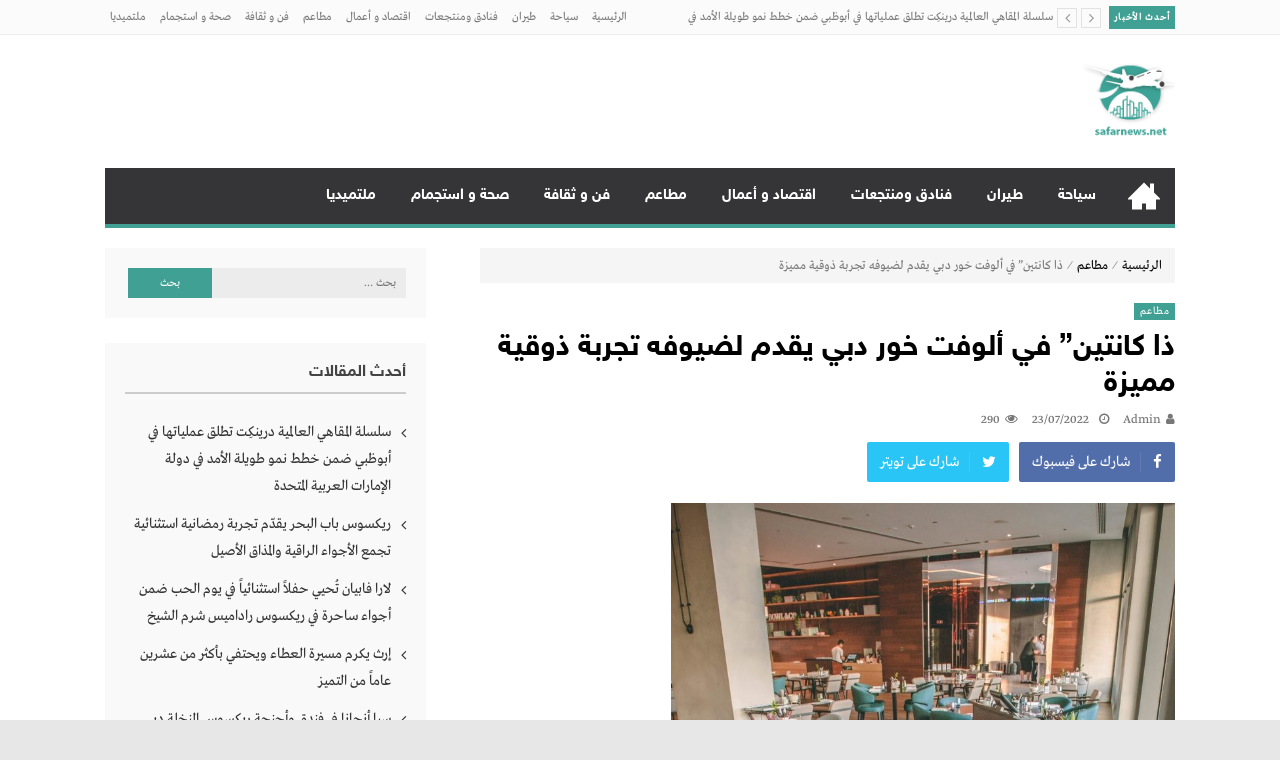

--- FILE ---
content_type: text/html; charset=UTF-8
request_url: https://safarnews.net/the-canteen-2/
body_size: 16945
content:
<!DOCTYPE html>
<html dir="rtl" lang="ar">
<head>
<meta name="MobileOptimized" content="width" />
<meta name="HandheldFriendly" content="true" />
<meta name="generator" content="Drupal 11 (https://www.drupal.org)" />

<meta charset="UTF-8">
<meta name="viewport" content="width=device-width, initial-scale=1">
<link rel="profile" href="http://gmpg.org/xfn/11">


<meta name='robots' content='index, follow, max-image-preview:large, max-snippet:-1, max-video-preview:-1' />

	<!-- This site is optimized with the Yoast SEO plugin v26.7 - https://yoast.com/wordpress/plugins/seo/ -->
	<title>ذا كانتين&quot; في ألوفت خور دبي يقدم لضيوفه تجربة ذوقية مميزة | سفر نيوز</title>
	<link rel="canonical" href="https://safarnews.net/the-canteen-2/" />
	<meta property="og:locale" content="ar_AR" />
	<meta property="og:type" content="article" />
	<meta property="og:title" content="ذا كانتين&quot; في ألوفت خور دبي يقدم لضيوفه تجربة ذوقية مميزة | سفر نيوز" />
	<meta property="og:description" content="&nbsp; أبوظبي: سفر نيوز &nbsp;  أطلق مطعم &#8220;ذا كانتين&#8221; التابع لفندق ألوفت خور دبي، تجربة ذوقية متميزة تتيح للضيوف الاستمتاع بطيف واسع من المأكولات الشهية ضمن أجواء هادئة وراقية، حيث يتمتع المطعم بإطلالة بانورامية خلابة على خور دبي وأفق مدينة دبي الساحر بمبانيه الشاهقة وأنواره المتلألئة. وتتضمن هذه التجربة الذوقية المميزة طيف واسع من المأكولات..." />
	<meta property="og:url" content="https://safarnews.net/the-canteen-2/" />
	<meta property="og:site_name" content="سفر نيوز" />
	<meta property="article:published_time" content="2022-07-23T07:25:46+00:00" />
	<meta property="og:image" content="https://safarnews.net/storage/2022/07/IMG-20220723-WA0007.jpg" />
	<meta property="og:image:width" content="1250" />
	<meta property="og:image:height" content="1563" />
	<meta property="og:image:type" content="image/jpeg" />
	<meta name="author" content="admin" />
	<meta name="twitter:card" content="summary_large_image" />
	<meta name="twitter:label1" content="كُتب بواسطة" />
	<meta name="twitter:data1" content="admin" />
	<meta name="twitter:label2" content="وقت القراءة المُقدّر" />
	<meta name="twitter:data2" content="دقيقتان" />
	<script type="application/ld+json" class="yoast-schema-graph">{"@context":"https://schema.org","@graph":[{"@type":"Article","@id":"https://safarnews.net/the-canteen-2/#article","isPartOf":{"@id":"https://safarnews.net/the-canteen-2/"},"author":{"name":"admin","@id":"https://safarnews.net/#/schema/person/4dfc52eb165585806678e9f51820f529"},"headline":"ذا كانتين&#8221; في ألوفت خور دبي يقدم لضيوفه تجربة ذوقية مميزة","datePublished":"2022-07-23T07:25:46+00:00","mainEntityOfPage":{"@id":"https://safarnews.net/the-canteen-2/"},"wordCount":5,"publisher":{"@id":"https://safarnews.net/#/schema/person/4dfc52eb165585806678e9f51820f529"},"image":{"@id":"https://safarnews.net/the-canteen-2/#primaryimage"},"thumbnailUrl":"https://safarnews.net/storage/2022/07/IMG-20220723-WA0007.jpg","articleSection":["مطاعم"],"inLanguage":"ar"},{"@type":"WebPage","@id":"https://safarnews.net/the-canteen-2/","url":"https://safarnews.net/the-canteen-2/","name":"ذا كانتين\" في ألوفت خور دبي يقدم لضيوفه تجربة ذوقية مميزة | سفر نيوز","isPartOf":{"@id":"https://safarnews.net/#website"},"primaryImageOfPage":{"@id":"https://safarnews.net/the-canteen-2/#primaryimage"},"image":{"@id":"https://safarnews.net/the-canteen-2/#primaryimage"},"thumbnailUrl":"https://safarnews.net/storage/2022/07/IMG-20220723-WA0007.jpg","datePublished":"2022-07-23T07:25:46+00:00","breadcrumb":{"@id":"https://safarnews.net/the-canteen-2/#breadcrumb"},"inLanguage":"ar","potentialAction":[{"@type":"ReadAction","target":["https://safarnews.net/the-canteen-2/"]}]},{"@type":"ImageObject","inLanguage":"ar","@id":"https://safarnews.net/the-canteen-2/#primaryimage","url":"https://safarnews.net/storage/2022/07/IMG-20220723-WA0007.jpg","contentUrl":"https://safarnews.net/storage/2022/07/IMG-20220723-WA0007.jpg","width":1250,"height":1563},{"@type":"BreadcrumbList","@id":"https://safarnews.net/the-canteen-2/#breadcrumb","itemListElement":[{"@type":"ListItem","position":1,"name":"Home","item":"https://safarnews.net/"},{"@type":"ListItem","position":2,"name":"ذا كانتين&#8221; في ألوفت خور دبي يقدم لضيوفه تجربة ذوقية مميزة"}]},{"@type":"WebSite","@id":"https://safarnews.net/#website","url":"https://safarnews.net/","name":"سفر نيوز","description":"منصة متكاملة لأخبار السفر والسياحة","publisher":{"@id":"https://safarnews.net/#/schema/person/4dfc52eb165585806678e9f51820f529"},"alternateName":"سفر نيوز","potentialAction":[{"@type":"SearchAction","target":{"@type":"EntryPoint","urlTemplate":"https://safarnews.net/?s={search_term_string}"},"query-input":{"@type":"PropertyValueSpecification","valueRequired":true,"valueName":"search_term_string"}}],"inLanguage":"ar"},{"@type":["Person","Organization"],"@id":"https://safarnews.net/#/schema/person/4dfc52eb165585806678e9f51820f529","name":"admin","image":{"@type":"ImageObject","inLanguage":"ar","@id":"https://safarnews.net/#/schema/person/image/","url":"https://safarnews.net/storage/2020/04/6.png","contentUrl":"https://safarnews.net/storage/2020/04/6.png","width":100,"height":90,"caption":"admin"},"logo":{"@id":"https://safarnews.net/#/schema/person/image/"},"sameAs":["https://safarnews.net"]}]}</script>
	<!-- / Yoast SEO plugin. -->


<link rel="alternate" type="application/rss+xml" title="سفر نيوز &laquo; الخلاصة" href="https://safarnews.net/feed/" />
<link rel="alternate" type="application/rss+xml" title="سفر نيوز &laquo; خلاصة التعليقات" href="https://safarnews.net/comments/feed/" />
<link rel="alternate" title="oEmbed (JSON)" type="application/json+oembed" href="https://safarnews.net/wp-json/oembed/1.0/embed?url=https%3A%2F%2Fsafarnews.net%2Fthe-canteen-2%2F" />
<link rel="alternate" title="oEmbed (XML)" type="text/xml+oembed" href="https://safarnews.net/wp-json/oembed/1.0/embed?url=https%3A%2F%2Fsafarnews.net%2Fthe-canteen-2%2F&#038;format=xml" />
<style id='wp-img-auto-sizes-contain-inline-css' type='text/css'>
img:is([sizes=auto i],[sizes^="auto," i]){contain-intrinsic-size:3000px 1500px}

</style>
<style id='wp-emoji-styles-inline-css' type='text/css'>

	img.wp-smiley, img.emoji {
		display: inline !important;
		border: none !important;
		box-shadow: none !important;
		height: 1em !important;
		width: 1em !important;
		margin: 0 0.07em !important;
		vertical-align: -0.1em !important;
		background: none !important;
		padding: 0 !important;
	}

</style>
<style id='wp-block-library-inline-css' type='text/css'>
:root{--wp-block-synced-color:#7a00df;--wp-block-synced-color--rgb:122,0,223;--wp-bound-block-color:var(--wp-block-synced-color);--wp-editor-canvas-background:#ddd;--wp-admin-theme-color:#007cba;--wp-admin-theme-color--rgb:0,124,186;--wp-admin-theme-color-darker-10:#006ba1;--wp-admin-theme-color-darker-10--rgb:0,107,160.5;--wp-admin-theme-color-darker-20:#005a87;--wp-admin-theme-color-darker-20--rgb:0,90,135;--wp-admin-border-width-focus:2px}@media (min-resolution:192dpi){:root{--wp-admin-border-width-focus:1.5px}}.wp-element-button{cursor:pointer}:root .has-very-light-gray-background-color{background-color:#eee}:root .has-very-dark-gray-background-color{background-color:#313131}:root .has-very-light-gray-color{color:#eee}:root .has-very-dark-gray-color{color:#313131}:root .has-vivid-green-cyan-to-vivid-cyan-blue-gradient-background{background:linear-gradient(135deg,#00d084,#0693e3)}:root .has-purple-crush-gradient-background{background:linear-gradient(135deg,#34e2e4,#4721fb 50%,#ab1dfe)}:root .has-hazy-dawn-gradient-background{background:linear-gradient(135deg,#faaca8,#dad0ec)}:root .has-subdued-olive-gradient-background{background:linear-gradient(135deg,#fafae1,#67a671)}:root .has-atomic-cream-gradient-background{background:linear-gradient(135deg,#fdd79a,#004a59)}:root .has-nightshade-gradient-background{background:linear-gradient(135deg,#330968,#31cdcf)}:root .has-midnight-gradient-background{background:linear-gradient(135deg,#020381,#2874fc)}:root{--wp--preset--font-size--normal:16px;--wp--preset--font-size--huge:42px}.has-regular-font-size{font-size:1em}.has-larger-font-size{font-size:2.625em}.has-normal-font-size{font-size:var(--wp--preset--font-size--normal)}.has-huge-font-size{font-size:var(--wp--preset--font-size--huge)}.has-text-align-center{text-align:center}.has-text-align-left{text-align:left}.has-text-align-right{text-align:right}.has-fit-text{white-space:nowrap!important}#end-resizable-editor-section{display:none}.aligncenter{clear:both}.items-justified-left{justify-content:flex-start}.items-justified-center{justify-content:center}.items-justified-right{justify-content:flex-end}.items-justified-space-between{justify-content:space-between}.screen-reader-text{border:0;clip-path:inset(50%);height:1px;margin:-1px;overflow:hidden;padding:0;position:absolute;width:1px;word-wrap:normal!important}.screen-reader-text:focus{background-color:#ddd;clip-path:none;color:#444;display:block;font-size:1em;height:auto;left:5px;line-height:normal;padding:15px 23px 14px;text-decoration:none;top:5px;width:auto;z-index:100000}html :where(.has-border-color){border-style:solid}html :where([style*=border-top-color]){border-top-style:solid}html :where([style*=border-right-color]){border-right-style:solid}html :where([style*=border-bottom-color]){border-bottom-style:solid}html :where([style*=border-left-color]){border-left-style:solid}html :where([style*=border-width]){border-style:solid}html :where([style*=border-top-width]){border-top-style:solid}html :where([style*=border-right-width]){border-right-style:solid}html :where([style*=border-bottom-width]){border-bottom-style:solid}html :where([style*=border-left-width]){border-left-style:solid}html :where(img[class*=wp-image-]){height:auto;max-width:100%}:where(figure){margin:0 0 1em}html :where(.is-position-sticky){--wp-admin--admin-bar--position-offset:var(--wp-admin--admin-bar--height,0px)}@media screen and (max-width:600px){html :where(.is-position-sticky){--wp-admin--admin-bar--position-offset:0px}}


</style><style id='global-styles-inline-css' type='text/css'>
:root{--wp--preset--aspect-ratio--square: 1;--wp--preset--aspect-ratio--4-3: 4/3;--wp--preset--aspect-ratio--3-4: 3/4;--wp--preset--aspect-ratio--3-2: 3/2;--wp--preset--aspect-ratio--2-3: 2/3;--wp--preset--aspect-ratio--16-9: 16/9;--wp--preset--aspect-ratio--9-16: 9/16;--wp--preset--color--black: #000000;--wp--preset--color--cyan-bluish-gray: #abb8c3;--wp--preset--color--white: #ffffff;--wp--preset--color--pale-pink: #f78da7;--wp--preset--color--vivid-red: #cf2e2e;--wp--preset--color--luminous-vivid-orange: #ff6900;--wp--preset--color--luminous-vivid-amber: #fcb900;--wp--preset--color--light-green-cyan: #7bdcb5;--wp--preset--color--vivid-green-cyan: #00d084;--wp--preset--color--pale-cyan-blue: #8ed1fc;--wp--preset--color--vivid-cyan-blue: #0693e3;--wp--preset--color--vivid-purple: #9b51e0;--wp--preset--gradient--vivid-cyan-blue-to-vivid-purple: linear-gradient(135deg,rgb(6,147,227) 0%,rgb(155,81,224) 100%);--wp--preset--gradient--light-green-cyan-to-vivid-green-cyan: linear-gradient(135deg,rgb(122,220,180) 0%,rgb(0,208,130) 100%);--wp--preset--gradient--luminous-vivid-amber-to-luminous-vivid-orange: linear-gradient(135deg,rgb(252,185,0) 0%,rgb(255,105,0) 100%);--wp--preset--gradient--luminous-vivid-orange-to-vivid-red: linear-gradient(135deg,rgb(255,105,0) 0%,rgb(207,46,46) 100%);--wp--preset--gradient--very-light-gray-to-cyan-bluish-gray: linear-gradient(135deg,rgb(238,238,238) 0%,rgb(169,184,195) 100%);--wp--preset--gradient--cool-to-warm-spectrum: linear-gradient(135deg,rgb(74,234,220) 0%,rgb(151,120,209) 20%,rgb(207,42,186) 40%,rgb(238,44,130) 60%,rgb(251,105,98) 80%,rgb(254,248,76) 100%);--wp--preset--gradient--blush-light-purple: linear-gradient(135deg,rgb(255,206,236) 0%,rgb(152,150,240) 100%);--wp--preset--gradient--blush-bordeaux: linear-gradient(135deg,rgb(254,205,165) 0%,rgb(254,45,45) 50%,rgb(107,0,62) 100%);--wp--preset--gradient--luminous-dusk: linear-gradient(135deg,rgb(255,203,112) 0%,rgb(199,81,192) 50%,rgb(65,88,208) 100%);--wp--preset--gradient--pale-ocean: linear-gradient(135deg,rgb(255,245,203) 0%,rgb(182,227,212) 50%,rgb(51,167,181) 100%);--wp--preset--gradient--electric-grass: linear-gradient(135deg,rgb(202,248,128) 0%,rgb(113,206,126) 100%);--wp--preset--gradient--midnight: linear-gradient(135deg,rgb(2,3,129) 0%,rgb(40,116,252) 100%);--wp--preset--font-size--small: 13px;--wp--preset--font-size--medium: 20px;--wp--preset--font-size--large: 36px;--wp--preset--font-size--x-large: 42px;--wp--preset--spacing--20: 0.44rem;--wp--preset--spacing--30: 0.67rem;--wp--preset--spacing--40: 1rem;--wp--preset--spacing--50: 1.5rem;--wp--preset--spacing--60: 2.25rem;--wp--preset--spacing--70: 3.38rem;--wp--preset--spacing--80: 5.06rem;--wp--preset--shadow--natural: 6px 6px 9px rgba(0, 0, 0, 0.2);--wp--preset--shadow--deep: 12px 12px 50px rgba(0, 0, 0, 0.4);--wp--preset--shadow--sharp: 6px 6px 0px rgba(0, 0, 0, 0.2);--wp--preset--shadow--outlined: 6px 6px 0px -3px rgb(255, 255, 255), 6px 6px rgb(0, 0, 0);--wp--preset--shadow--crisp: 6px 6px 0px rgb(0, 0, 0);}:where(.is-layout-flex){gap: 0.5em;}:where(.is-layout-grid){gap: 0.5em;}body .is-layout-flex{display: flex;}.is-layout-flex{flex-wrap: wrap;align-items: center;}.is-layout-flex > :is(*, div){margin: 0;}body .is-layout-grid{display: grid;}.is-layout-grid > :is(*, div){margin: 0;}:where(.wp-block-columns.is-layout-flex){gap: 2em;}:where(.wp-block-columns.is-layout-grid){gap: 2em;}:where(.wp-block-post-template.is-layout-flex){gap: 1.25em;}:where(.wp-block-post-template.is-layout-grid){gap: 1.25em;}.has-black-color{color: var(--wp--preset--color--black) !important;}.has-cyan-bluish-gray-color{color: var(--wp--preset--color--cyan-bluish-gray) !important;}.has-white-color{color: var(--wp--preset--color--white) !important;}.has-pale-pink-color{color: var(--wp--preset--color--pale-pink) !important;}.has-vivid-red-color{color: var(--wp--preset--color--vivid-red) !important;}.has-luminous-vivid-orange-color{color: var(--wp--preset--color--luminous-vivid-orange) !important;}.has-luminous-vivid-amber-color{color: var(--wp--preset--color--luminous-vivid-amber) !important;}.has-light-green-cyan-color{color: var(--wp--preset--color--light-green-cyan) !important;}.has-vivid-green-cyan-color{color: var(--wp--preset--color--vivid-green-cyan) !important;}.has-pale-cyan-blue-color{color: var(--wp--preset--color--pale-cyan-blue) !important;}.has-vivid-cyan-blue-color{color: var(--wp--preset--color--vivid-cyan-blue) !important;}.has-vivid-purple-color{color: var(--wp--preset--color--vivid-purple) !important;}.has-black-background-color{background-color: var(--wp--preset--color--black) !important;}.has-cyan-bluish-gray-background-color{background-color: var(--wp--preset--color--cyan-bluish-gray) !important;}.has-white-background-color{background-color: var(--wp--preset--color--white) !important;}.has-pale-pink-background-color{background-color: var(--wp--preset--color--pale-pink) !important;}.has-vivid-red-background-color{background-color: var(--wp--preset--color--vivid-red) !important;}.has-luminous-vivid-orange-background-color{background-color: var(--wp--preset--color--luminous-vivid-orange) !important;}.has-luminous-vivid-amber-background-color{background-color: var(--wp--preset--color--luminous-vivid-amber) !important;}.has-light-green-cyan-background-color{background-color: var(--wp--preset--color--light-green-cyan) !important;}.has-vivid-green-cyan-background-color{background-color: var(--wp--preset--color--vivid-green-cyan) !important;}.has-pale-cyan-blue-background-color{background-color: var(--wp--preset--color--pale-cyan-blue) !important;}.has-vivid-cyan-blue-background-color{background-color: var(--wp--preset--color--vivid-cyan-blue) !important;}.has-vivid-purple-background-color{background-color: var(--wp--preset--color--vivid-purple) !important;}.has-black-border-color{border-color: var(--wp--preset--color--black) !important;}.has-cyan-bluish-gray-border-color{border-color: var(--wp--preset--color--cyan-bluish-gray) !important;}.has-white-border-color{border-color: var(--wp--preset--color--white) !important;}.has-pale-pink-border-color{border-color: var(--wp--preset--color--pale-pink) !important;}.has-vivid-red-border-color{border-color: var(--wp--preset--color--vivid-red) !important;}.has-luminous-vivid-orange-border-color{border-color: var(--wp--preset--color--luminous-vivid-orange) !important;}.has-luminous-vivid-amber-border-color{border-color: var(--wp--preset--color--luminous-vivid-amber) !important;}.has-light-green-cyan-border-color{border-color: var(--wp--preset--color--light-green-cyan) !important;}.has-vivid-green-cyan-border-color{border-color: var(--wp--preset--color--vivid-green-cyan) !important;}.has-pale-cyan-blue-border-color{border-color: var(--wp--preset--color--pale-cyan-blue) !important;}.has-vivid-cyan-blue-border-color{border-color: var(--wp--preset--color--vivid-cyan-blue) !important;}.has-vivid-purple-border-color{border-color: var(--wp--preset--color--vivid-purple) !important;}.has-vivid-cyan-blue-to-vivid-purple-gradient-background{background: var(--wp--preset--gradient--vivid-cyan-blue-to-vivid-purple) !important;}.has-light-green-cyan-to-vivid-green-cyan-gradient-background{background: var(--wp--preset--gradient--light-green-cyan-to-vivid-green-cyan) !important;}.has-luminous-vivid-amber-to-luminous-vivid-orange-gradient-background{background: var(--wp--preset--gradient--luminous-vivid-amber-to-luminous-vivid-orange) !important;}.has-luminous-vivid-orange-to-vivid-red-gradient-background{background: var(--wp--preset--gradient--luminous-vivid-orange-to-vivid-red) !important;}.has-very-light-gray-to-cyan-bluish-gray-gradient-background{background: var(--wp--preset--gradient--very-light-gray-to-cyan-bluish-gray) !important;}.has-cool-to-warm-spectrum-gradient-background{background: var(--wp--preset--gradient--cool-to-warm-spectrum) !important;}.has-blush-light-purple-gradient-background{background: var(--wp--preset--gradient--blush-light-purple) !important;}.has-blush-bordeaux-gradient-background{background: var(--wp--preset--gradient--blush-bordeaux) !important;}.has-luminous-dusk-gradient-background{background: var(--wp--preset--gradient--luminous-dusk) !important;}.has-pale-ocean-gradient-background{background: var(--wp--preset--gradient--pale-ocean) !important;}.has-electric-grass-gradient-background{background: var(--wp--preset--gradient--electric-grass) !important;}.has-midnight-gradient-background{background: var(--wp--preset--gradient--midnight) !important;}.has-small-font-size{font-size: var(--wp--preset--font-size--small) !important;}.has-medium-font-size{font-size: var(--wp--preset--font-size--medium) !important;}.has-large-font-size{font-size: var(--wp--preset--font-size--large) !important;}.has-x-large-font-size{font-size: var(--wp--preset--font-size--x-large) !important;}

</style>

<style id='classic-theme-styles-inline-css' type='text/css'>
/*! This file is auto-generated */
.wp-block-button__link{color:#fff;background-color:#32373c;border-radius:9999px;box-shadow:none;text-decoration:none;padding:calc(.667em + 2px) calc(1.333em + 2px);font-size:1.125em}.wp-block-file__button{background:#32373c;color:#fff;text-decoration:none}

</style>
<link rel='stylesheet' id='toc-screen-css' href='https://safarnews.net/core/modules/0170514cf1/screen.min.css?rnd=77742' type='text/css' media='all' />
<link rel='stylesheet' id='lightslider-style-css' href='https://safarnews.net/core/views/e674e70279/assets/library/lightslider/lightslider.css?rnd=77742' type='text/css' media='all' />
<link rel='stylesheet' id='font-awesome-style-css' href='https://safarnews.net/core/views/e674e70279/assets/library/font-awesome/css/font-awesome.min.css?rnd=77742' type='text/css' media='all' />
<link rel='stylesheet' id='animate-css-css' href='https://safarnews.net/core/views/e674e70279/assets/css/animate.min.css?rnd=77742' type='text/css' media='all' />
<link rel='stylesheet' id='prettyPhoto-style-css' href='https://safarnews.net/core/views/e674e70279/assets/css/prettyPhoto.css?rnd=77742' type='text/css' media='all' />
<link rel='stylesheet' id='moheet-style-css' href='https://safarnews.net/core/views/e674e70279/design.css?rnd=77742' type='text/css' media='all' />
<style id='moheet-style-inline-css' type='text/css'>
span.cat-links a.cat-163 {
                    color: #fff;
                    background: #41a094;
                }
                
span.cat-links a.cat-1 {
                    color: #fff;
                    background: #15d112;
                }
                
span.cat-links a.cat-10 {
                    color: #fff;
                    background: #41a094;
                }
                
span.cat-links a.cat-48 {
                    color: #fff;
                    background: #41a094;
                }
                
span.cat-links a.cat-12 {
                    color: #fff;
                    background: #41a094;
                }
                
span.cat-links a.cat-21 {
                    color: #fff;
                    background: #41a094;
                }
                
span.cat-links a.cat-23 {
                    color: #fff;
                    background: #41a094;
                }
                
span.cat-links a.cat-142 {
                    color: #fff;
                    background: #41a094;
                }
                
span.cat-links a.cat-14 {
                    color: #fff;
                    background: #41a094;
                }
                
span.cat-links a.cat-16 {
                    color: #fff;
                    background: #41a094;
                }
                
span.cat-links a.cat-24 {
                    color: #fff;
                    background: #41a094;
                }
                
span.cat-links a.cat-11 {
                    color: #fff;
                    background: #41a094;
                }
                
span.cat-links a.cat-25 {
                    color: #fff;
                    background: #41a094;
                }
                
span.cat-links a.cat-15 {
                    color: #fff;
                    background: #41a094;
                }
                
span.cat-links a.cat-13 {
                    color: #fff;
                    background: #41a094;
                }
                
span.cat-links a.cat-19 {
                    color: #fff;
                    background: #41a094;
                }
                
span.cat-links a.cat-22 {
                    color: #fff;
                    background: #41a094;
                }
                
span.cat-links a.cat-27 {
                    color: #fff;
                    background: #41a094;
                }
                
span.cat-links a.cat-141 {
                    color: #fff;
                    background: #41a094;
                }
                
span.cat-links a.cat-17 {
                    color: #fff;
                    background: #41a094;
                }
                
.widget_social-widget a, .nav-toggle, span.cat-links a, .main-navigation .current_page_item > a, .main-navigation .current-menu-item > a, .main-navigation .current_page_ancestor > a, .main-navigation .current-menu-ancestor > a, .nav-wrapper > li > a:hover, .header-layout1.moheet-top-header .moheet-ticker-caption, .site-header .main-navigation .moheet-search-form-primary .search-form .search-submit, .site-header .main-navigation .moheet-search-form-primary.search-in .search-form .search-submit:hover, .homepage-fullwidth-wrapper  h4.block-title:after, .homepage-fullwidth-wrapper  h4.widget-title:after, .homepage-bottom-fullwidth-wrapper h4.block-title:after, .homepage-bottom-fullwidth-wrapper h4.widget-title:after, .moheet-main-content   h4.widget-title:after, .moheet-main-content h4.block-title:after, .moheet-bottom-main-content  h4.widget-title:after, .moheet-bottom-main-content h4.block-title:after,
                        .widget.moheet_category_posts_slider .lSSlideOuter ul.lSPager.lSpg > li.active a, .widget.moheet_category_posts_slider .lSSlideOuter ul.lSPager.lSpg > li a:hover,
                        .widget_tag_cloud .tagcloud a:hover, .tags-links a:hover,
                        #scroll-up:hover,
                        .single #moheet-breadcrumbs:before, .archive #moheet-breadcrumbs:before,
                        #primary .comments-area .form-submit input[type=submit], .archive.moheet-archive-layout3 article .layout3-content-wrapper .left-wrap .date-day, .archive.moheet-archive-layout3 .moheet-archive-more,
                        .pagination .nav-links span.current, .pagination .nav-links span:hover, .pagination .nav-links a:hover,
                        .single .layout3-content-wrapper .layout3-postmeta .date-day,
                        #secondary .widget_search input.search-submit {
                            background: #41a094;
                        }
.moheet_fullwidth_slider .fw_slider_layout_2 .lSSlideOuter .lSPager.lSpg > li a:hover, a, a:hover, .site-footer a:hover, .site-header .main-navigation li a:hover,  #primary .author-desc-wrapper .author-social span.social-icon-wrap a:hover, .post-review-wrapper .section-title , .post-review-wrapper .total-reivew-wrapper .stars-count, .post-review-wrapper .stars-review-wrapper .review-featured-wrap .stars-count {
                            color: #41a094;
                        }
.site-header .main-navigation ul li ul li a:hover, .entry-meta a:hover, #primary .entry-footer a:hover,
                        h3 a:hover, h3.featured-large-font a:hover,
                        .widget.moheet_block_posts_ajax .child-cat-tabs ul.moheet-tab-links li a:hover, 
                        .block-header .view-all a:hover,
                        h3.large-font a:hover, .widget.moheet_block_posts_carousel .single-post .post-caption h3 a:hover, .widget.moheet_category_posts_slider .single-post .post-caption h3 a:hover, .widget.moheet_category_posts_slider .single-post .post-caption h3 a:hover,
                        .moheet_fullwidth_block_posts .fw_block_layout_1 .single-posts-wrapper .single-post .post-content-wrapper h3 a:hover, .single-post .tags-links:before,
                        .single #moheet-breadcrumbs span a:hover, .archive #moheet-breadcrumbs span a:hover,
                        .post-navigation .nav-links a:hover p, #primary .moheet-author-metabox .author-desc-wrapper a.author-title:hover, #primary .moheet-author-metabox .author-desc-wrapper a:hover,
                        h2.entry-title a:hover, .archive.moheet-archive-layout3 .moheet-archive-more:hover,
                        .post-meta a:hover, .entry-meta a:hover, #primary .entry-footer a:hover,
                        .post-meta .post-author .author:hover:before, .post-meta .post-author .author:hover a, .site-content .homepage-slider-section .widget_moheet_featured_slider .featured-article .post-caption .post-meta a:hover,
                        .widget .single-post .post-meta a:hover,
                        .widget .single-post .post-meta span.comments-count a:hover, .widget .single-post .post-meta span.comments-count a:hover:before, .moheet-related-wrapper .post-meta span a:hover,
                        .page-template-home-template .post-meta .star-review-wrapper .star-value,
                        .comments-area .comment-meta a:hover, .comments-area .reply a:hover, .comments-area ol li .cmt-main-content cite.fn a:hover, 
                        .site-header .main-navigation ul.moheet_mega_menu li.has-mega-menu ul.mega-cat-menu.has-menu-tab li .ap-mega-menu-cat-wrap div a.mega-active-cat,
                        .post-meta .star-review-wrapper .star-value,
                        .site-footer a:hover,
                        .moheet_fullwidth_slider .fw_slider_layout_1 .slide-info-wrapper h2.slide-title a:hover,
                        .widget_recent_entries li a:hover, 
                        .widget_archive li a:hover, 
                        .widget_categories li a:hover, 
                        .widget_meta li a:hover, 
                        .widget_recent_comments li a:hover, 
                        .moheet-footer-widget .menu li a:hover,
                        .archive .tags-links a:hover, 
                        .single-post .tags-links a:hover, 
                        .search .tags-links a:hover, 
                        .blog .tags-links a:hover,
                        .widget.moheet_category_posts_slider .single-post .post-meta .post-author .author:hover:before,
                        .moheet_fullwidth_slider .fw_slider_layout_1 .lSSlideOuter ul li .post-meta a:hover,
                        .moheet_fullwidth_slider .fw_slider_layout_1 .lSSlideOuter ul li .post-meta a:hover, .moheet_fullwidth_slider .fw_slider_layout_1 .lSSlideOuter ul li .post-meta .post-author .author:hover:before, .moheet_fullwidth_slider .fw_slider_layout_1 .lSSlideOuter ul li .post-meta .post-view:hover a, .moheet_fullwidth_block_posts .fw_block_layout_2 .single-posts-wrapper .single-post .post-meta .posted-on a:hover, .moheet_fullwidth_block_posts .fw_block_layout_2 .single-posts-wrapper .single-post .post-meta span.author:hover:before, .moheet_fullwidth_block_posts .fw_block_layout_2 .single-posts-wrapper .single-post .post-content-wrapper h3 a:hover, .site-footer .widget.moheet_category_posts_slider .post-meta .posted-on:hover a, .site-footer .widget.moheet_category_posts_slider .post-meta .posted-on:hover:before, .site-footer .widget.moheet_category_posts_slider .post-meta span.comments-count a:hover, .site-footer .widget.moheet_category_posts_slider .post-meta .post-author .author:hover:before, .site-footer .widget.moheet_category_posts_slider .single-post .post-meta .post-author a:hover, .moheet_fullwidth_block_posts .fw_block_layout_1 .single-posts-wrapper .single-post .post-meta .posted-on:hover a, .moheet_fullwidth_block_posts .fw_block_layout_1 .single-posts-wrapper .single-post .post-meta .posted-on:hover:before, .moheet_fullwidth_block_posts .fw_block_layout_1 .single-posts-wrapper .single-post .post-meta span.author:hover a, .moheet_fullwidth_block_posts .fw_block_layout_1 .single-posts-wrapper .single-post .post-meta span.author:hover:before, .moheet_fullwidth_block_posts .post-meta .post-author .author:hover a, .moheet_fullwidth_block_posts .post-meta .post-author .author:hover:before, .widget.moheet_block_posts_carousel .block_crs_layout_1 .post-meta .post-author .author:hover a, .widget.moheet_block_posts_carousel .block_crs_layout_1 .post-meta .post-author .author:hover:before, .widget.moheet_block_posts_carousel .block_crs_layout_1 .single-post .post-meta .posted-on:hover a, .widget.moheet_block_posts_carousel .block_crs_layout_1 .single-post .post-meta .posted-on:hover:before, .moheet_fullwidth_slider .fw_slider_layout_2 .slide-info-wrapper .post-meta .comments-count:hover a, .moheet_fullwidth_slider .fw_slider_layout_2 .slide-info-wrapper .post-meta .comments-count:hover:before, .moheet_fullwidth_slider .fw_slider_layout_2 .slide-info-wrapper .post-meta .posted-on:hover a, .moheet_fullwidth_slider .fw_slider_layout_2 .slide-info-wrapper .post-meta .posted-on:hover:before, .moheet_fullwidth_slider .fw_slider_layout_2 .lSSlideOuter .slide-info-wrapper .post-meta .post-author .author:hover:before, .widget_moheet_featured_slider .post-meta .post-author .author:hover:before, .post-meta .post-author .author:hover:before, .post-meta .comments-count a:hover:before, .post-meta .post-author .author:hover a, .site-content .homepage-slider-section .widget_moheet_featured_slider .featured-article .post-caption .post-meta a:hover,
                        .moheet-home-aside .widget.moheet_category_posts_slider .single-post .post-meta .comments-count a:hover,
                        .moheet-newsticker-wrapper.header-layout2 ul li a:hover,
                        .moheet-newsticker-wrapper.header-layout2 .moheet-ticker-caption span,
                        .moheet-top-header.header-layout2 .top-navigation .menu a:hover,
                      .moheet-newsticker-wrapper.header-layout2 ul li a:before ,
                        .moheet_fullwidth_slider .fw_slider_layout_1 .slide-info-wrapper h2.slide-title a:hover,
                        .moheet-newsticker-wrapper ul li a:hover, 
                        .moheet-newsticker-wrapper .moheet-container.carousel-layout .lSSlideWrapper ul li .single-news a:hover {
                        color: #41a094;
                    }
.site-header .main-navigation ul#primary-menu > li > ul, .site-header .main-navigation, .site-header.header-layout1 .main-navigation .menu-primary-menu-container > ul > li.current-menu-item a:before, .site-header.header-layout1 .main-navigation .menu-primary-menu-container > ul > li > a:hover:before, .site-header.header-layout2 .main-navigation .menu-primary-menu-container > ul > li.current-menu-item a:before, .site-header.header-layout2 .main-navigation .menu-primary-menu-container > ul > li > a:hover:before, .header-layout2 .main-navigation .index-icon:hover:before, .header-layout1 .main-navigation .index-icon:hover:before,
            .site-header.header-layout1 .main-navigation .menu-primary-menu-container > ul li a:before, .site-header.header-layout2 .main-navigation .menu-primary-menu-container > ul li a:before, .header-layout2 .main-navigation .index-icon:before, .header-layout1 .main-navigation .index-icon:before,
            .site-header .main-navigation .moheet-search-form-primary .search-form, 
            .widget_tag_cloud .tagcloud a:hover, .tags-links a:hover, .archive.moheet-archive-layout3 .moheet-archive-more,
            .pagination .nav-links span.current, .pagination .nav-links span:hover, .pagination .nav-links a:hover {
                        border-color: #41a094;
                    }
.moheet-newsticker-wrapper .default-layout-new .moheet-ticker-caption span:after {
                        border-color: transparent transparent transparent #41a094;
                    }


</style>
<script type="text/javascript" src="https://safarnews.net/lib/js/jquery/jquery.min.js?rnd=77742" id="jquery-core-js"></script>
<script type="text/javascript" src="https://safarnews.net/lib/js/jquery/jquery-migrate.min.js?rnd=77742" id="jquery-migrate-js"></script>
<script type="text/javascript" src="https://safarnews.net/core/views/e674e70279/assets/library/lightslider/lightslider.js?rnd=77742" id="lightslider-js"></script>
<script type="text/javascript" id="moheet-custom-script-js-extra">
/* <![CDATA[ */
var WowOption = {"mode":"enable"};
var moheet_ajax_script = {"ajaxurl":"https://safarnews.net/ajax-call"};
/* ]]> */
</script>
<script type="text/javascript" src="https://safarnews.net/core/views/e674e70279/assets/js/moheet-custom.js?rnd=77742" id="moheet-custom-script-js"></script>
<link rel="stylesheet" href="https://safarnews.net/core/views/e674e70279/rtl.css" type="text/css" media="screen" /><link rel='shortlink' href='https://safarnews.net/?p=13649' />
<script>
/* <![CDATA[ */
    jQuery(document).ready(function($) {
                    // Sticky Menu 
            $("#site-navigation").sticky({topSpacing:0,zIndex:9999});
            });
/* ]]> */
</script>
	<style type="text/css">
			.site-title,
		.site-description {
			position: absolute;
			clip: rect(1px, 1px, 1px, 1px);
		}
		</style>
	<style type="text/css" id="custom-background-css">
body.custom-background { background-color: #e7e7e7; }
</style>
	<link rel="icon" href="https://safarnews.net/storage/2025/03/6.png" sizes="32x32" />
<link rel="icon" href="https://safarnews.net/storage/2025/03/6.png" sizes="192x192" />
<link rel="apple-touch-icon" href="https://safarnews.net/storage/2025/03/6.png" />
<meta name="msapplication-TileImage" content="https://safarnews.net/storage/2025/03/6.png" />
</head>

<body class="rtl wp-singular post-template-default single single-post postid-13649 single-format-standard custom-background wp-custom-logo wp-theme-moheet group-blog fullwidth_layout sidebar_style1 right-sidebar moheet-archive-layout1">

<div id="page" class="site">
	

<div class="moheet-top-header header-layout1 clearfix">
<div class="moheet-container">
		<div class="news-ticker default-layout ticker-control-defaut">    		<div class="moheet-ticker-caption">
    			<span>أحدث الأخبار</span>
    		</div>
            
            <ul id="moheet-news-ticker" class="cS-hidden">					<li>
						<div class="single-news"><a href="https://safarnews.net/%d8%b3%d9%84%d8%b3%d9%84%d8%a9-%d8%a7%d9%84%d9%85%d9%82%d8%a7%d9%87%d9%8a-%d8%a7%d9%84%d8%b9%d8%a7%d9%84%d9%85%d9%8a%d8%a9/">سلسلة المقاهي العالمية درينكِت تطلق عملياتها في أبوظبي ضمن خطط نمو طويلة الأمد في دولة الإمارات العربية المتحدة</a></div>
					</li>
							<li>
						<div class="single-news"><a href="https://safarnews.net/%d8%b1%d9%8a%d9%83%d8%b3%d9%88%d8%b3-%d8%a8%d8%a7%d8%a8-%d8%a7%d9%84%d8%a8%d8%ad%d8%b1-4/">ريكسوس باب البحر يقدّم تجربة رمضانية استثنائية تجمع الأجواء الراقية والمذاق الأصيل</a></div>
					</li>
							<li>
						<div class="single-news"><a href="https://safarnews.net/%d9%84%d8%a7%d8%b1%d8%a7-%d9%81%d8%a7%d8%a8%d9%8a%d8%a7%d9%86-%d9%81%d9%8a-%d8%b1%d9%8a%d9%83%d8%b3%d9%88%d8%b3-%d8%b1%d8%a7%d8%af%d8%a7%d9%85%d9%8a%d8%b3-%d8%a7%d9%84%d8%b4%d8%b1%d9%85/">لارا فابيان تُحيي حفلاً استثنائياً في يوم الحب ضمن أجواء ساحرة في ريكسوس راداميس شرم الشيخ</a></div>
					</li>
							<li>
						<div class="single-news"><a href="https://safarnews.net/%d8%a5%d8%b1%d8%ab-%d9%8a%d9%83%d8%b1%d9%85-%d9%85%d8%b3%d9%8a%d8%b1%d8%a9-%d8%a7%d9%84%d8%b9%d8%b7%d8%a7%d8%a1/">إرث يكرم مسيرة العطاء ويحتفي بأكثر من عشرين عاماً من التميز</a></div>
					</li>
							<li>
						<div class="single-news"><a href="https://safarnews.net/%d8%b3%d8%a8%d8%a7-%d8%a3%d9%86%d8%ac%d8%a7%d9%86%d8%a7-%d9%81%d9%8a-%d9%81%d9%86%d8%af%d9%82-%d9%88%d8%a3%d8%ac%d9%86%d8%ad%d8%a9-%d8%b1%d9%8a%d9%83%d8%b3%d9%88%d8%b3/">سبا أنجانا في فندق وأجنحة ريكسوس النخلة دبي يقدّم باقة جديدة من العلاجات المميزة خلال يناير</a></div>
					</li>
							<li>
						<div class="single-news"><a href="https://safarnews.net/%d8%a7%d9%84%d9%85%d9%84%d8%aa%d9%82%d9%89-%d8%a7%d9%84%d8%ae%d9%84%d9%8a%d8%ac%d9%8a-%d9%84%d9%84%d9%85%d8%b9%d9%84%d9%85%d9%8a%d9%86-%d8%a7%d9%84%d9%85%d9%84%d9%87%d9%85%d9%8a%d9%86/">الملتقى الخليجي للمعلمين الملهمين ينطلق في دبي 7 فبراير</a></div>
					</li>
							<li>
						<div class="single-news"><a href="https://safarnews.net/%d9%85%d9%86%d8%aa%d8%ac%d8%b9-%d8%b1%d9%8a%d9%83%d8%b3%d9%88%d8%b3-%d8%a7%d9%84%d9%85%d8%b9%d9%8a%d8%b1%d9%8a%d8%b6-%d8%b1%d8%a3%d8%b3-%d8%a7%d9%84%d8%ae%d9%8a%d9%85%d8%a9-2/">منتجع ريكسوس المعيريض رأس الخيمة يُعيّن سواتي كوماري مديرة إدارة خدمة الغرف</a></div>
					</li>
							<li>
						<div class="single-news"><a href="https://safarnews.net/ocs-2/">زيروجرافيتي الإماراتية تعزز شراكتها مع شركة OCS الألمانية في مجال الصيانة الاستباقية.</a></div>
					</li>
							<li>
						<div class="single-news"><a href="https://safarnews.net/%d9%83%d8%a7%d8%aa%d9%84-%d8%aa%d9%81%d8%aa%d8%aa%d8%ad-%d8%a3%d9%83%d8%a8%d8%b1-%d9%85%d8%b1%d9%83%d8%b2-%d9%84%d8%ae%d8%af%d9%85%d8%a7%d8%aa-%d9%85%d8%a7-%d8%a8%d8%b9%d8%af-%d8%a7%d9%84%d8%a8/">&#8220;كاتل&#8221; تفتتح أكبر مركز لخدمات ما بعد البيع في قطاع الطاقة الجديدة بالشرق الأوسط انطلاقاً من العاصمة السعودية الرياض</a></div>
					</li>
		</ul></div><!--.moheet-container -->
		
        <div class="social-profiles clear">
            
            
            
            
            
            
                        
                    </div>

    
		<nav id="top-site-navigation" class="top-navigation" role="navigation">
			<div class="menu-main-menu-container"><ul id="top-menu" class="menu moheet_mega_menu"><li id="menu-item-89" class="menu-item menu-item-type-post_type menu-item-object-page menu-item-home page_item page-item-89 no-mega-menu"><a href="https://safarnews.net/">الرئيسية</a></li>
<li id="menu-item-386" class="menu-item menu-item-type-custom menu-item-object-custom menu-item-has-children page_item page-item-386 no-mega-menu"><a href="#">سياحة</a>
<ul class="sub-menu">
	<li id="menu-item-110" class="menu-item menu-item-type-taxonomy menu-item-object-category page_item page-item-110 no-mega-menu"><a href="https://safarnews.net/category/tourist-news/">أخبار سياحية</a></li>
	<li id="menu-item-119" class="menu-item menu-item-type-taxonomy menu-item-object-category page_item page-item-119 no-mega-menu"><a href="https://safarnews.net/category/tourist-destinations/">وجهات سياحية</a></li>
</ul>
</li>
<li id="menu-item-114" class="menu-item menu-item-type-taxonomy menu-item-object-category page_item page-item-114 no-mega-menu"><a href="https://safarnews.net/category/flight/">طيران</a></li>
<li id="menu-item-116" class="menu-item menu-item-type-taxonomy menu-item-object-category menu-item-has-children page_item page-item-116 no-mega-menu"><a href="https://safarnews.net/category/hotels-and-resorts/">فنادق ومنتجعات</a>
<ul class="sub-menu">
	<li id="menu-item-9002" class="menu-item menu-item-type-taxonomy menu-item-object-category page_item page-item-9002 no-mega-menu"><a href="https://safarnews.net/category/pens-and-articles/">أقلام ومقالات</a></li>
</ul>
</li>
<li id="menu-item-111" class="menu-item menu-item-type-taxonomy menu-item-object-category menu-item-has-children page_item page-item-111 no-mega-menu"><a href="https://safarnews.net/category/economy-business/">اقتصاد و أعمال</a>
<ul class="sub-menu">
	<li id="menu-item-362" class="menu-item menu-item-type-taxonomy menu-item-object-category page_item page-item-362 no-mega-menu"><a href="https://safarnews.net/category/marketing/">تسويق</a></li>
	<li id="menu-item-363" class="menu-item menu-item-type-taxonomy menu-item-object-category page_item page-item-363 no-mega-menu"><a href="https://safarnews.net/category/technology/">تكنولوجيا</a></li>
	<li id="menu-item-364" class="menu-item menu-item-type-taxonomy menu-item-object-category page_item page-item-364 no-mega-menu"><a href="https://safarnews.net/category/industry/">صناعة</a></li>
	<li id="menu-item-365" class="menu-item menu-item-type-taxonomy menu-item-object-category page_item page-item-365 no-mega-menu"><a href="https://safarnews.net/category/real-estates/">عقارات</a></li>
	<li id="menu-item-112" class="menu-item menu-item-type-taxonomy menu-item-object-category page_item page-item-112 no-mega-menu"><a href="https://safarnews.net/category/cars-yachts/">سيارات و يخوت</a></li>
</ul>
</li>
<li id="menu-item-117" class="menu-item menu-item-type-taxonomy menu-item-object-category current-post-ancestor current-menu-parent current-post-parent page_item page-item-117 no-mega-menu"><a href="https://safarnews.net/category/restaurants/">مطاعم</a></li>
<li id="menu-item-115" class="menu-item menu-item-type-taxonomy menu-item-object-category page_item page-item-115 no-mega-menu"><a href="https://safarnews.net/category/art-culture/">فن و ثقافة</a></li>
<li id="menu-item-113" class="menu-item menu-item-type-taxonomy menu-item-object-category page_item page-item-113 no-mega-menu"><a href="https://safarnews.net/category/health-recreation/">صحة و استجمام</a></li>
<li id="menu-item-366" class="menu-item menu-item-type-taxonomy menu-item-object-category page_item page-item-366 no-mega-menu"><a href="https://safarnews.net/category/multimedia/">ملتميديا</a></li>
</ul></div>		</nav><!-- #site-navigation -->

	</div>
</div><!-- .moheet-top-header -->
<header id="masthead" class="site-header header-layout1" role="banner">
	<div class="logo-ad-wrapper clearfix">
		<div class="moheet-container">
			<div class="site-branding">
				
				<a href="https://safarnews.net/" class="custom-logo-link" rel="home"><img width="100" height="90" src="https://safarnews.net/storage/2020/04/6.png" class="custom-logo" alt="سفر نيوز" decoding="async" /></a>
				<div class="site-title-wrapper">
											<p class="site-title"><a href="https://safarnews.net/" rel="home">سفر نيوز</a></p>
											<p class="site-description">منصة متكاملة لأخبار السفر والسياحة</p>
									</div>
			</div><!-- .site-branding -->
			<div class="header-ad-wrapper">
							</div><!-- .header-ad-wrapper -->
		</div><!-- .moheet-container -->
	</div><!-- .logo-ad-wrapper -->
	<div class="moheet-container">
				<nav id="site-navigation" class="main-navigation clearfix show_home" role="navigation">
			<div class="nav-wrapper">
				<div class="nav-toggle hide">
	                <span> </span>
	                <span> </span>
	                <span> </span>
	            </div>
				<div class="main-menu-container">
				<div class="menu-main-menu-container"><ul id="primary-menu" class="menu moheet_mega_menu"><li class="menu-item menu-item-type-post_type menu-item-object-page menu-item-home page_item page-item-89 no-mega-menu"><a href="https://safarnews.net/">الرئيسية</a></li>
<li class="menu-item menu-item-type-custom menu-item-object-custom menu-item-has-children page_item page-item-386 no-mega-menu"><a href="#">سياحة</a>
<ul class="sub-menu">
	<li class="menu-item menu-item-type-taxonomy menu-item-object-category page_item page-item-110 no-mega-menu"><a href="https://safarnews.net/category/tourist-news/">أخبار سياحية</a></li>
	<li class="menu-item menu-item-type-taxonomy menu-item-object-category page_item page-item-119 no-mega-menu"><a href="https://safarnews.net/category/tourist-destinations/">وجهات سياحية</a></li>
</ul>
</li>
<li class="menu-item menu-item-type-taxonomy menu-item-object-category page_item page-item-114 no-mega-menu"><a href="https://safarnews.net/category/flight/">طيران</a></li>
<li class="menu-item menu-item-type-taxonomy menu-item-object-category menu-item-has-children page_item page-item-116 no-mega-menu"><a href="https://safarnews.net/category/hotels-and-resorts/">فنادق ومنتجعات</a>
<ul class="sub-menu">
	<li class="menu-item menu-item-type-taxonomy menu-item-object-category page_item page-item-9002 no-mega-menu"><a href="https://safarnews.net/category/pens-and-articles/">أقلام ومقالات</a></li>
</ul>
</li>
<li class="menu-item menu-item-type-taxonomy menu-item-object-category menu-item-has-children page_item page-item-111 no-mega-menu"><a href="https://safarnews.net/category/economy-business/">اقتصاد و أعمال</a>
<ul class="sub-menu">
	<li class="menu-item menu-item-type-taxonomy menu-item-object-category page_item page-item-362 no-mega-menu"><a href="https://safarnews.net/category/marketing/">تسويق</a></li>
	<li class="menu-item menu-item-type-taxonomy menu-item-object-category page_item page-item-363 no-mega-menu"><a href="https://safarnews.net/category/technology/">تكنولوجيا</a></li>
	<li class="menu-item menu-item-type-taxonomy menu-item-object-category page_item page-item-364 no-mega-menu"><a href="https://safarnews.net/category/industry/">صناعة</a></li>
	<li class="menu-item menu-item-type-taxonomy menu-item-object-category page_item page-item-365 no-mega-menu"><a href="https://safarnews.net/category/real-estates/">عقارات</a></li>
	<li class="menu-item menu-item-type-taxonomy menu-item-object-category page_item page-item-112 no-mega-menu"><a href="https://safarnews.net/category/cars-yachts/">سيارات و يخوت</a></li>
</ul>
</li>
<li class="menu-item menu-item-type-taxonomy menu-item-object-category current-post-ancestor current-menu-parent current-post-parent page_item page-item-117 no-mega-menu"><a href="https://safarnews.net/category/restaurants/">مطاعم</a></li>
<li class="menu-item menu-item-type-taxonomy menu-item-object-category page_item page-item-115 no-mega-menu"><a href="https://safarnews.net/category/art-culture/">فن و ثقافة</a></li>
<li class="menu-item menu-item-type-taxonomy menu-item-object-category page_item page-item-113 no-mega-menu"><a href="https://safarnews.net/category/health-recreation/">صحة و استجمام</a></li>
<li class="menu-item menu-item-type-taxonomy menu-item-object-category page_item page-item-366 no-mega-menu"><a href="https://safarnews.net/category/multimedia/">ملتميديا</a></li>
</ul></div>				</div>
			</div><!-- .nav-wrapper -->
			<div class="icons-wrapper clearfix">
											</div><!-- .icons-wrapper -->
					</nav><!-- #site-navigation -->
	</div>
</header><!-- #masthead -->


 


	<div id="content" class="site-content">
	
<div class="moheet-container">
	
<div id="primary" class="content-area moheet-content">
	<main id="main" class="site-main" role="main">
		<article id="post-13649" class="post-13649 post type-post status-publish format-standard has-post-thumbnail hentry category-restaurants">
			<div class="moheet-bread-home" id="moheet-breadcrumbs" xmlns:v="http://rdf.data-vocabulary.org/#"><span typeof="v:Breadcrumb"><a rel="v:url" property="v:title" href="https://safarnews.net/">الرئيسية</a></span>  &frasl;   <span typeof="v:Breadcrumb"><a rel="v:url" property="v:title" href="https://safarnews.net/category/restaurants/">مطاعم</a></span>  &frasl;   <span class="current">ذا كانتين&#8221; في ألوفت خور دبي يقدم لضيوفه تجربة ذوقية مميزة</span></div><span class="cat-links"><a href="https://safarnews.net/category/restaurants/" class="cat-19" rel="category tag">مطاعم</a></span>			<header class="entry-header">
				<h1 class="entry-title">ذا كانتين&#8221; في ألوفت خور دبي يقدم لضيوفه تجربة ذوقية مميزة</h1>
			</header><!-- .entry-header -->

			<div class="entry-meta clearfix">
				<span class="post-author"><span class="author vcard"><a class="url fn n" href="https://safarnews.net/writer/admin/">admin</a></span></span><span class="posted-on"> <a href="https://safarnews.net/the-canteen-2/" rel="bookmark"><time class="entry-date published updated" datetime="2022-07-23T07:25:46+04:00">23/07/2022</time></a></span><span class="post-view">290</span>			</div><!-- .entry-meta -->

			        <div class="entry-sharing clearfix">
            <a class="social-facebook" href="https://www.facebook.com/sharer/sharer.php?u=https%3A%2F%2Fsafarnews.net%2Fthe-canteen-2%2F"  onclick="window.open(this.href, 'mywin','left=50,top=50,width=600,height=350,toolbar=0'); return false;" ><i class="fa fa-facebook"></i><div class="social-but-text">شارك على فيسبوك</div></a><a class="social-twitter" href="https://twitter.com/intent/tweet?text=ذا%20كانتين&#8221;%20في%20ألوفت%20خور%20دبي%20يقدم%20لضيوفه%20تجربة%20ذوقية%20مميزة&amp;url=https%3A%2F%2Fsafarnews.net%2Fthe-canteen-2%2F"  onclick="window.open(this.href, 'mywin','left=50,top=50,width=600,height=350,toolbar=0'); return false;" ><i class="fa fa-twitter"></i><div class="social-but-text">شارك على تويتر</div></a><a class="social-whatsapp" href="whatsapp://send?text=ذا%20كانتين&#8221;%20في%20ألوفت%20خور%20دبي%20يقدم%20لضيوفه%20تجربة%20ذوقية%20مميزة%20-%20https%3A%2F%2Fsafarnews.net%2Fthe-canteen-2%2F" ><i class="fa fa-whatsapp"></i></a>
        </div> 
    	        
			<div class="entry-thumb"><img width="504" height="630" src="https://safarnews.net/storage/2022/07/IMG-20220723-WA0007.jpg" class="attachment-moheet-single-large size-moheet-single-large wp-post-image" alt="" decoding="async" fetchpriority="high" srcset="https://safarnews.net/storage/2022/07/IMG-20220723-WA0007.jpg 1250w, https://safarnews.net/storage/2022/07/IMG-20220723-WA0007-240x300.jpg 240w, https://safarnews.net/storage/2022/07/IMG-20220723-WA0007-819x1024.jpg 819w, https://safarnews.net/storage/2022/07/IMG-20220723-WA0007-768x960.jpg 768w, https://safarnews.net/storage/2022/07/IMG-20220723-WA0007-1228x1536.jpg 1228w" sizes="(max-width: 504px) 100vw, 504px" /></div>
			<div class="entry-content">
				<p>&nbsp;</p>
<p><strong>أبوظبي: سفر نيوز</strong></p>
<p>&nbsp;</p>
<p><strong> أطلق مطعم &#8220;ذا كانتين&#8221; التابع لفندق ألوفت خور دبي، تجربة ذوقية متميزة تتيح للضيوف الاستمتاع بطيف واسع من المأكولات الشهية ضمن أجواء هادئة وراقية، حيث يتمتع المطعم بإطلالة بانورامية خلابة على خور دبي وأفق مدينة دبي الساحر بمبانيه الشاهقة وأنواره المتلألئة. </strong></p>
<p><strong>وتتضمن هذه التجربة الذوقية المميزة طيف واسع من المأكولات الشهية المقدمة في &#8220;أطباق مجوفة&#8221; وفق مبدأ المشاركة السائد لدى العديد من الثقافات حول العالم، الأمر الذي يتيح للضيوف المزج بين العديد من النكهات في آن واحد والحصول على وجبة صحية متنوعة ومتوازنة. ويذكر أن بعض الثقافات تتبنى مبدأ المشاركة لما يتضمنه من لفتات تساهم في تعزيز أواصر المحبة والثقة بين الأفراد حين يأكلون من طبق واحد، وتجد أخرى في هذا المبدأ اللطيف &#8220;بَرَكة&#8221; تجعل الوجبات أكثر صحة وفائدة، ويقدمه مطعم &#8220;ذا كانتين&#8221; بطريقة عصرية تجمع ما بين البساطة والفخامة. </strong></p>
<p><strong>يقدم مطعم &#8220;ذا كانتين&#8221; وجبة الإفطار من الساعة 6:30 صباحًا، وحتى الساعة 11:00 ظهرًا، أما وجبة الغداء فيقدمها ما بين الساعة 12:30 ظهرًا والساعة 3:30 عصرًا، وتقدم وجبة العشاء ما بين الساعة 6:30 مساءً والساعة 11:00 ليلًا.</strong></p>
<p>&nbsp;</p>
<p>&nbsp;</p>
<p>&nbsp;</p>
        <div class="entry-sharing clearfix">
            <a class="social-facebook" href="https://www.facebook.com/sharer/sharer.php?u=https%3A%2F%2Fsafarnews.net%2Fthe-canteen-2%2F"  onclick="window.open(this.href, 'mywin','left=50,top=50,width=600,height=350,toolbar=0'); return false;" ><i class="fa fa-facebook"></i><div class="social-but-text">شارك على فيسبوك</div></a><a class="social-twitter" href="https://twitter.com/intent/tweet?text=ذا%20كانتين&#8221;%20في%20ألوفت%20خور%20دبي%20يقدم%20لضيوفه%20تجربة%20ذوقية%20مميزة&amp;url=https%3A%2F%2Fsafarnews.net%2Fthe-canteen-2%2F"  onclick="window.open(this.href, 'mywin','left=50,top=50,width=600,height=350,toolbar=0'); return false;" ><i class="fa fa-twitter"></i><div class="social-but-text">شارك على تويتر</div></a><a class="social-whatsapp" href="whatsapp://send?text=ذا%20كانتين&#8221;%20في%20ألوفت%20خور%20دبي%20يقدم%20لضيوفه%20تجربة%20ذوقية%20مميزة%20-%20https%3A%2F%2Fsafarnews.net%2Fthe-canteen-2%2F" ><i class="fa fa-whatsapp"></i></a>
        </div> 
    
	<nav class="navigation post-navigation" aria-label="مقالات">
		<h2 class="screen-reader-text">تصفّح المقالات</h2>
		<div class="nav-links"><div class="nav-previous"><a href="https://safarnews.net/rixos/" rel="prev"><span> السابق </span> <p>فنادق ريكسوس مصر تطلق المزيد من العروض الخاصة  والفعاليات الترفيهية لقضاء عطلة الصيف</p></a></div><div class="nav-next"><a href="https://safarnews.net/jewel-of-khobar-mall/" rel="next"><span>التالي </span> <p>المراكز العربية تقيم مشروع مول جوهرة الخبر – وجهة ثالثة للتسوق العصري</p></a></div></div>
	</nav>			</div><!-- .entry-content -->

			            <div class="moheet-author-metabox clearfix">
                <div class="author-avatar">
                    <a class="author-image" href="https://safarnews.net/writer/admin/">
                        <img src="https://safarnews.net/storage/2020/09/1-150x150.png" />                    </a>
                </div><!-- .author-avatar -->
                <div class="author-desc-wrapper">                
                    <a class="author-title" href="https://safarnews.net/writer/admin/">admin</a>
                    <div class="author-social">
                                                     <a href="https://safarnews.net" target="_blank" class="admin-dec"><i class="fa fa-home"></i></a>
                                                                    </div><!-- .author-social -->
                   
                    <div class="author-description"></div>
                </div><!-- .author-desc-wrapper-->
            </div><!--moheet-author-metabox-->

			<footer class="entry-footer">
							</footer><!-- .entry-footer -->


		</article><!-- #post-## -->
		            <div class="moheet-related-wrapper">
                <h4 class="related-title">مقالات ذات صلة</h4>
        <div class="related-posts-wrapper clearfix">                        <div class="single-post">
                            <div class="post-thumb">
                                                                    <a href="https://safarnews.net/haccp/">
                                        <img class="lazy-img lazy-bg" data-src="https://safarnews.net/storage/2021/06/c29feab4-ad76-4333-9515-651682a47752.jpg" alt="" title="ملك الطاووق الإمارات يحصل على شهادة HACCP لسلامة الغذاء" />
                                    </a>
                                                            </div>
                            <h3 class="small-font"><a href="https://safarnews.net/haccp/">ملك الطاووق الإمارات يحصل على شهادة HACCP لسلامة الغذاء</a></h3>
                            <div class="post-meta"><span class="posted-on"> <a href="https://safarnews.net/haccp/" rel="bookmark"><time class="entry-date published updated" datetime="2021-06-10T05:54:07+04:00">10/06/2021</time></a></span></div>
                        </div><!--. single-post -->
                                        <div class="single-post">
                            <div class="post-thumb">
                                                                    <a href="https://safarnews.net/%d8%a7%d9%84%d8%aa%d8%ac%d8%b1%d8%a8%d8%a9-%d8%a7%d9%84%d8%a3%d9%86%d8%a7%d8%b6%d9%88%d9%84%d9%8a%d8%a9/">
                                        <img class="lazy-img lazy-bg" data-src="https://safarnews.net/storage/2024/01/IMG-20240124-WA0004.jpg" alt="" title="مطعم &#8220;رويا&#8221; التركي يُطلق &#8220;التجربة الأناضولية&#8221; في فندق سانت ريجيس النخلة بدبي" />
                                    </a>
                                                            </div>
                            <h3 class="small-font"><a href="https://safarnews.net/%d8%a7%d9%84%d8%aa%d8%ac%d8%b1%d8%a8%d8%a9-%d8%a7%d9%84%d8%a3%d9%86%d8%a7%d8%b6%d9%88%d9%84%d9%8a%d8%a9/">مطعم &#8220;رويا&#8221; التركي يُطلق &#8220;التجربة الأناضولية&#8221; في فندق سانت ريجيس النخلة بدبي</a></h3>
                            <div class="post-meta"><span class="posted-on"> <a href="https://safarnews.net/%d8%a7%d9%84%d8%aa%d8%ac%d8%b1%d8%a8%d8%a9-%d8%a7%d9%84%d8%a3%d9%86%d8%a7%d8%b6%d9%88%d9%84%d9%8a%d8%a9/" rel="bookmark"><time class="entry-date published updated" datetime="2024-01-24T12:00:35+04:00">24/01/2024</time></a></span></div>
                        </div><!--. single-post -->
                                        <div class="single-post">
                            <div class="post-thumb">
                                                                    <a href="https://safarnews.net/%d9%81%d9%86%d8%af%d9%82-%d8%af%d8%a8%d9%84%d9%8a%d9%88-%d8%a3%d8%a8%d9%88%d8%b8%d8%a8%d9%8a-%d8%ac%d8%b2%d9%8a%d8%b1%d8%a9-%d9%8a%d8%a7%d8%b3/">
                                        <img class="lazy-img lazy-bg" data-src="https://safarnews.net/storage/2025/02/IMG-20250225-WA0061.jpg" alt="" title="فندق دبليو أبوظبي &#8211; جزيرة ياس يدعوكم للاحتفاء معه بروح شهر رمضان الفضيل" />
                                    </a>
                                                            </div>
                            <h3 class="small-font"><a href="https://safarnews.net/%d9%81%d9%86%d8%af%d9%82-%d8%af%d8%a8%d9%84%d9%8a%d9%88-%d8%a3%d8%a8%d9%88%d8%b8%d8%a8%d9%8a-%d8%ac%d8%b2%d9%8a%d8%b1%d8%a9-%d9%8a%d8%a7%d8%b3/">فندق دبليو أبوظبي &#8211; جزيرة ياس يدعوكم للاحتفاء معه بروح شهر رمضان الفضيل</a></h3>
                            <div class="post-meta"><span class="posted-on"> <a href="https://safarnews.net/%d9%81%d9%86%d8%af%d9%82-%d8%af%d8%a8%d9%84%d9%8a%d9%88-%d8%a3%d8%a8%d9%88%d8%b8%d8%a8%d9%8a-%d8%ac%d8%b2%d9%8a%d8%b1%d8%a9-%d9%8a%d8%a7%d8%b3/" rel="bookmark"><time class="entry-date published" datetime="2025-02-25T09:12:35+04:00">25/02/2025</time><time class="updated" datetime="2025-02-25T09:13:07+04:00">25/02/2025</time></a></span></div>
                        </div><!--. single-post -->
                </div>            </div><!-- .moheet-related-wrapper -->
	</main><!-- #main -->
</div><!-- #primary -->


<aside id="secondary" class="widget-area moheet-sidebar" role="complementary">
		<section id="search-1" class="widget widget_search"><form role="search" method="get" class="search-form" action="https://safarnews.net/">
				<label>
					<span class="screen-reader-text">البحث عن:</span>
					<input type="search" class="search-field" placeholder="بحث &hellip;" value="" name="s" />
				</label>
				<input type="submit" class="search-submit" value="بحث" />
			</form></section>
		<section id="recent-posts-1" class="widget widget_recent_entries">
		<h4 class="widget-title">أحدث المقالات</h4>
		<ul>
											<li>
					<a href="https://safarnews.net/%d8%b3%d9%84%d8%b3%d9%84%d8%a9-%d8%a7%d9%84%d9%85%d9%82%d8%a7%d9%87%d9%8a-%d8%a7%d9%84%d8%b9%d8%a7%d9%84%d9%85%d9%8a%d8%a9/">سلسلة المقاهي العالمية درينكِت تطلق عملياتها في أبوظبي ضمن خطط نمو طويلة الأمد في دولة الإمارات العربية المتحدة</a>
									</li>
											<li>
					<a href="https://safarnews.net/%d8%b1%d9%8a%d9%83%d8%b3%d9%88%d8%b3-%d8%a8%d8%a7%d8%a8-%d8%a7%d9%84%d8%a8%d8%ad%d8%b1-4/">ريكسوس باب البحر يقدّم تجربة رمضانية استثنائية تجمع الأجواء الراقية والمذاق الأصيل</a>
									</li>
											<li>
					<a href="https://safarnews.net/%d9%84%d8%a7%d8%b1%d8%a7-%d9%81%d8%a7%d8%a8%d9%8a%d8%a7%d9%86-%d9%81%d9%8a-%d8%b1%d9%8a%d9%83%d8%b3%d9%88%d8%b3-%d8%b1%d8%a7%d8%af%d8%a7%d9%85%d9%8a%d8%b3-%d8%a7%d9%84%d8%b4%d8%b1%d9%85/">لارا فابيان تُحيي حفلاً استثنائياً في يوم الحب ضمن أجواء ساحرة في ريكسوس راداميس شرم الشيخ</a>
									</li>
											<li>
					<a href="https://safarnews.net/%d8%a5%d8%b1%d8%ab-%d9%8a%d9%83%d8%b1%d9%85-%d9%85%d8%b3%d9%8a%d8%b1%d8%a9-%d8%a7%d9%84%d8%b9%d8%b7%d8%a7%d8%a1/">إرث يكرم مسيرة العطاء ويحتفي بأكثر من عشرين عاماً من التميز</a>
									</li>
											<li>
					<a href="https://safarnews.net/%d8%b3%d8%a8%d8%a7-%d8%a3%d9%86%d8%ac%d8%a7%d9%86%d8%a7-%d9%81%d9%8a-%d9%81%d9%86%d8%af%d9%82-%d9%88%d8%a3%d8%ac%d9%86%d8%ad%d8%a9-%d8%b1%d9%8a%d9%83%d8%b3%d9%88%d8%b3/">سبا أنجانا في فندق وأجنحة ريكسوس النخلة دبي يقدّم باقة جديدة من العلاجات المميزة خلال يناير</a>
									</li>
					</ul>

		</section><section id="archives-1" class="widget widget_archive"><h4 class="widget-title">أرشيف سفر نيوز</h4>
			<ul>
					<li><a href='https://safarnews.net/2026/01/'>يناير 2026</a></li>
	<li><a href='https://safarnews.net/2025/12/'>ديسمبر 2025</a></li>
	<li><a href='https://safarnews.net/2025/11/'>نوفمبر 2025</a></li>
	<li><a href='https://safarnews.net/2025/10/'>أكتوبر 2025</a></li>
	<li><a href='https://safarnews.net/2025/09/'>سبتمبر 2025</a></li>
	<li><a href='https://safarnews.net/2025/08/'>أغسطس 2025</a></li>
	<li><a href='https://safarnews.net/2025/07/'>يوليو 2025</a></li>
	<li><a href='https://safarnews.net/2025/06/'>يونيو 2025</a></li>
	<li><a href='https://safarnews.net/2025/05/'>مايو 2025</a></li>
	<li><a href='https://safarnews.net/2025/04/'>أبريل 2025</a></li>
	<li><a href='https://safarnews.net/2025/03/'>مارس 2025</a></li>
	<li><a href='https://safarnews.net/2025/02/'>فبراير 2025</a></li>
	<li><a href='https://safarnews.net/2025/01/'>يناير 2025</a></li>
	<li><a href='https://safarnews.net/2024/12/'>ديسمبر 2024</a></li>
	<li><a href='https://safarnews.net/2024/11/'>نوفمبر 2024</a></li>
	<li><a href='https://safarnews.net/2024/10/'>أكتوبر 2024</a></li>
	<li><a href='https://safarnews.net/2024/09/'>سبتمبر 2024</a></li>
	<li><a href='https://safarnews.net/2024/08/'>أغسطس 2024</a></li>
	<li><a href='https://safarnews.net/2024/07/'>يوليو 2024</a></li>
	<li><a href='https://safarnews.net/2024/06/'>يونيو 2024</a></li>
	<li><a href='https://safarnews.net/2024/05/'>مايو 2024</a></li>
	<li><a href='https://safarnews.net/2024/04/'>أبريل 2024</a></li>
	<li><a href='https://safarnews.net/2024/03/'>مارس 2024</a></li>
	<li><a href='https://safarnews.net/2024/02/'>فبراير 2024</a></li>
	<li><a href='https://safarnews.net/2024/01/'>يناير 2024</a></li>
	<li><a href='https://safarnews.net/2023/12/'>ديسمبر 2023</a></li>
	<li><a href='https://safarnews.net/2023/11/'>نوفمبر 2023</a></li>
	<li><a href='https://safarnews.net/2023/10/'>أكتوبر 2023</a></li>
	<li><a href='https://safarnews.net/2023/09/'>سبتمبر 2023</a></li>
	<li><a href='https://safarnews.net/2023/08/'>أغسطس 2023</a></li>
	<li><a href='https://safarnews.net/2023/07/'>يوليو 2023</a></li>
	<li><a href='https://safarnews.net/2023/06/'>يونيو 2023</a></li>
	<li><a href='https://safarnews.net/2023/05/'>مايو 2023</a></li>
	<li><a href='https://safarnews.net/2023/04/'>أبريل 2023</a></li>
	<li><a href='https://safarnews.net/2023/03/'>مارس 2023</a></li>
	<li><a href='https://safarnews.net/2023/02/'>فبراير 2023</a></li>
	<li><a href='https://safarnews.net/2023/01/'>يناير 2023</a></li>
	<li><a href='https://safarnews.net/2022/12/'>ديسمبر 2022</a></li>
	<li><a href='https://safarnews.net/2022/11/'>نوفمبر 2022</a></li>
	<li><a href='https://safarnews.net/2022/10/'>أكتوبر 2022</a></li>
	<li><a href='https://safarnews.net/2022/09/'>سبتمبر 2022</a></li>
	<li><a href='https://safarnews.net/2022/08/'>أغسطس 2022</a></li>
	<li><a href='https://safarnews.net/2022/07/'>يوليو 2022</a></li>
	<li><a href='https://safarnews.net/2022/06/'>يونيو 2022</a></li>
	<li><a href='https://safarnews.net/2022/05/'>مايو 2022</a></li>
	<li><a href='https://safarnews.net/2022/04/'>أبريل 2022</a></li>
	<li><a href='https://safarnews.net/2022/03/'>مارس 2022</a></li>
	<li><a href='https://safarnews.net/2022/02/'>فبراير 2022</a></li>
	<li><a href='https://safarnews.net/2022/01/'>يناير 2022</a></li>
	<li><a href='https://safarnews.net/2021/12/'>ديسمبر 2021</a></li>
	<li><a href='https://safarnews.net/2021/11/'>نوفمبر 2021</a></li>
	<li><a href='https://safarnews.net/2021/10/'>أكتوبر 2021</a></li>
	<li><a href='https://safarnews.net/2021/09/'>سبتمبر 2021</a></li>
	<li><a href='https://safarnews.net/2021/08/'>أغسطس 2021</a></li>
	<li><a href='https://safarnews.net/2021/07/'>يوليو 2021</a></li>
	<li><a href='https://safarnews.net/2021/06/'>يونيو 2021</a></li>
	<li><a href='https://safarnews.net/2021/05/'>مايو 2021</a></li>
	<li><a href='https://safarnews.net/2021/04/'>أبريل 2021</a></li>
	<li><a href='https://safarnews.net/2021/03/'>مارس 2021</a></li>
	<li><a href='https://safarnews.net/2021/02/'>فبراير 2021</a></li>
	<li><a href='https://safarnews.net/2021/01/'>يناير 2021</a></li>
	<li><a href='https://safarnews.net/2020/12/'>ديسمبر 2020</a></li>
	<li><a href='https://safarnews.net/2020/11/'>نوفمبر 2020</a></li>
	<li><a href='https://safarnews.net/2020/10/'>أكتوبر 2020</a></li>
	<li><a href='https://safarnews.net/2020/09/'>سبتمبر 2020</a></li>
	<li><a href='https://safarnews.net/2020/08/'>أغسطس 2020</a></li>
	<li><a href='https://safarnews.net/2020/07/'>يوليو 2020</a></li>
	<li><a href='https://safarnews.net/2020/06/'>يونيو 2020</a></li>
	<li><a href='https://safarnews.net/2020/05/'>مايو 2020</a></li>
	<li><a href='https://safarnews.net/2020/04/'>أبريل 2020</a></li>
			</ul>

			</section><section id="categories-1" class="widget widget_categories"><h4 class="widget-title">تصنيفات</h4>
			<ul>
					<li class="cat-item cat-item-163"><a href="https://safarnews.net/category/english/">English</a>
</li>
	<li class="cat-item cat-item-1"><a href="https://safarnews.net/category/safarnews/">Safarnews</a>
</li>
	<li class="cat-item cat-item-10"><a href="https://safarnews.net/category/tourist-news/">أخبار سياحية</a>
</li>
	<li class="cat-item cat-item-48"><a href="https://safarnews.net/category/pens-and-articles/">أقلام ومقالات</a>
</li>
	<li class="cat-item cat-item-12"><a href="https://safarnews.net/category/economy-business/">اقتصاد و أعمال</a>
</li>
	<li class="cat-item cat-item-21"><a href="https://safarnews.net/category/marketing/">تسويق</a>
</li>
	<li class="cat-item cat-item-23"><a href="https://safarnews.net/category/technology/">تكنولوجيا</a>
</li>
	<li class="cat-item cat-item-142"><a href="https://safarnews.net/category/sport/">رياضة</a>
</li>
	<li class="cat-item cat-item-14"><a href="https://safarnews.net/category/cars-yachts/">سيارات و يخوت</a>
</li>
	<li class="cat-item cat-item-16"><a href="https://safarnews.net/category/health-recreation/">صحة و استجمام</a>
</li>
	<li class="cat-item cat-item-24"><a href="https://safarnews.net/category/industry/">صناعة</a>
</li>
	<li class="cat-item cat-item-11"><a href="https://safarnews.net/category/flight/">طيران</a>
</li>
	<li class="cat-item cat-item-25"><a href="https://safarnews.net/category/real-estates/">عقارات</a>
</li>
	<li class="cat-item cat-item-15"><a href="https://safarnews.net/category/art-culture/">فن و ثقافة</a>
</li>
	<li class="cat-item cat-item-13"><a href="https://safarnews.net/category/hotels-and-resorts/">فنادق ومنتجعات</a>
</li>
	<li class="cat-item cat-item-19"><a href="https://safarnews.net/category/restaurants/">مطاعم</a>
</li>
	<li class="cat-item cat-item-22"><a href="https://safarnews.net/category/exhibitions-events/">معارض و فعاليات</a>
</li>
	<li class="cat-item cat-item-27"><a href="https://safarnews.net/category/multimedia/">ملتميديا</a>
</li>
	<li class="cat-item cat-item-141"><a href="https://safarnews.net/category/mix/">منوعات</a>
</li>
	<li class="cat-item cat-item-17"><a href="https://safarnews.net/category/tourist-destinations/">وجهات سياحية</a>
</li>
			</ul>

			</section>	</aside><!-- #secondary -->
</div><!-- .moheet-container -->	


</div><!-- #content -->
<footer id="colophon" class="site-footer" role="contentinfo">
    <div class="moheet-container">
        <div class="moheet-top-footer footer_column_three clearfix">
	<div class="moheet-footer-widget-wrapper">
		<div class="moheet-footer-widget column-first">
			<section id="text-2" class="widget widget_text"><h4 class="widget-title">من نحن</h4>			<div class="textwidget"><p>يعتبر موقع ” سفر نيوز دوت نت” منصة متكاملة لأخبار السفر والسياحة، يشرف عليها عدد من المحررين الصحفيين المتخصصين، حيث تهتم بنشر أخبار شركات الطيران والفنادق والمنتجعات ، وشركات السفر والسياحة والوجهات السياحية حول العالم ، الى جانب أخبار المطاعم السياحية والشهيرة المعروفة و السيارات واليخوت الفاخرة ، اضافة الى اخبار اقتصادية تهم القراء والمتابعين للشأن الاقتصادي.</p>
</div>
		</section>		</div>

		<div class="moheet-footer-widget column-second" style="display: block;">
			<section id="tag_cloud-3" class="widget widget_tag_cloud"><h4 class="widget-title">وسوم سفر نيوز</h4><div class="tagcloud"><a href="https://safarnews.net/tag/safarnews/" class="tag-cloud-link tag-link-32 tag-link-position-1" style="font-size: 22pt;" aria-label="safarnews (340 عنصر)">safarnews</a>
<a href="https://safarnews.net/tag/%d8%a3%d8%a8%d9%88%d8%b8%d8%a8%d9%8a-%d8%b3%d9%81%d8%b1-%d9%86%d9%8a%d9%88%d8%b2/" class="tag-cloud-link tag-link-136 tag-link-position-2" style="font-size: 16.666666666667pt;" aria-label="أبوظبي: سفر نيوز (76 عنصر)">أبوظبي: سفر نيوز</a>
<a href="https://safarnews.net/tag/%d8%a3%d8%ae%d8%a8%d8%a7%d8%b1/" class="tag-cloud-link tag-link-42 tag-link-position-3" style="font-size: 21.833333333333pt;" aria-label="أخبار (322 عنصر)">أخبار</a>
<a href="https://safarnews.net/tag/%d8%a3%d8%ae%d8%a8%d8%a7%d8%b1-%d8%a7%d9%84%d8%a7%d9%82%d8%aa%d8%b5%d8%a7%d8%af-%d9%81%d9%8a-%d8%af%d8%a8%d9%8a/" class="tag-cloud-link tag-link-63 tag-link-position-4" style="font-size: 11.416666666667pt;" aria-label="أخبار الاقتصاد في دبي (17 عنصر)">أخبار الاقتصاد في دبي</a>
<a href="https://safarnews.net/tag/%d8%a3%d8%ae%d8%a8%d8%a7%d8%b1-%d8%a7%d9%84%d8%b3%d9%8a%d8%a7%d8%ad%d8%a9-%d9%81%d9%8a-%d8%af%d8%a8%d9%8a/" class="tag-cloud-link tag-link-133 tag-link-position-5" style="font-size: 10.916666666667pt;" aria-label="أخبار السياحة في دبي (15 عنصر)">أخبار السياحة في دبي</a>
<a href="https://safarnews.net/tag/%d8%a3%d8%ae%d8%a8%d8%a7%d8%b1-%d8%a7%d9%84%d8%b7%d9%8a%d8%b1%d8%a7%d9%86-%d9%81%d9%8a-%d8%af%d8%a8%d9%8a/" class="tag-cloud-link tag-link-61 tag-link-position-6" style="font-size: 11.916666666667pt;" aria-label="أخبار الطيران في دبي (20 عنصر)">أخبار الطيران في دبي</a>
<a href="https://safarnews.net/tag/%d8%a3%d8%ae%d8%a8%d8%a7%d8%b1-%d8%a7%d9%84%d9%81%d9%86%d8%a7%d8%af%d9%82-%d9%81%d9%8a-%d8%af%d8%a8%d9%8a/" class="tag-cloud-link tag-link-62 tag-link-position-7" style="font-size: 12.416666666667pt;" aria-label="أخبار الفنادق في دبي (23 عنصر)">أخبار الفنادق في دبي</a>
<a href="https://safarnews.net/tag/%d8%a3%d8%ae%d8%a8%d8%a7%d8%b1-%d8%af%d8%a8%d9%8a/" class="tag-cloud-link tag-link-36 tag-link-position-8" style="font-size: 21.5pt;" aria-label="أخبار دبي (292 عنصر)">أخبار دبي</a>
<a href="https://safarnews.net/tag/%d8%a3%d8%ae%d8%a8%d8%a7%d8%b1-%d8%b3%d9%8a%d8%a7%d8%b1%d8%a7%d8%aa/" class="tag-cloud-link tag-link-39 tag-link-position-9" style="font-size: 13.25pt;" aria-label="أخبار سيارات (29 عنصر)">أخبار سيارات</a>
<a href="https://safarnews.net/tag/%d8%a7%d8%ae%d8%a8%d8%a7%d8%b1/" class="tag-cloud-link tag-link-41 tag-link-position-10" style="font-size: 8.8333333333333pt;" aria-label="اخبار (8 عناصر)">اخبار</a>
<a href="https://safarnews.net/tag/%d8%aa%d8%b3%d9%88%d9%8a%d9%82/" class="tag-cloud-link tag-link-44 tag-link-position-11" style="font-size: 8.8333333333333pt;" aria-label="تسويق (8 عناصر)">تسويق</a>
<a href="https://safarnews.net/tag/%d8%aa%d9%83%d9%86%d9%88%d9%84%d9%88%d8%ac%d9%8a%d8%a7/" class="tag-cloud-link tag-link-43 tag-link-position-12" style="font-size: 8pt;" aria-label="تكنولوجيا (6 عناصر)">تكنولوجيا</a>
<a href="https://safarnews.net/tag/%d8%af%d8%a8%d9%8a/" class="tag-cloud-link tag-link-35 tag-link-position-13" style="font-size: 20.5pt;" aria-label="دبي (222 عنصر)">دبي</a>
<a href="https://safarnews.net/tag/%d8%b3%d9%81%d8%b1-%d9%86%d9%8a%d9%88%d8%b2/" class="tag-cloud-link tag-link-29 tag-link-position-14" style="font-size: 21.5pt;" aria-label="سفر نيوز (293 عنصر)">سفر نيوز</a>
<a href="https://safarnews.net/tag/%d8%b3%d9%8a%d8%a7%d8%ad%d8%a9/" class="tag-cloud-link tag-link-45 tag-link-position-15" style="font-size: 14.75pt;" aria-label="سياحة (45 عنصر)">سياحة</a>
<a href="https://safarnews.net/tag/%d8%b3%d9%8a%d8%a7%d8%b1%d8%a7%d8%aa/" class="tag-cloud-link tag-link-38 tag-link-position-16" style="font-size: 8pt;" aria-label="سيارات (6 عناصر)">سيارات</a>
<a href="https://safarnews.net/tag/%d8%b7%d9%8a%d8%b1%d8%a7%d9%86/" class="tag-cloud-link tag-link-31 tag-link-position-17" style="font-size: 16.416666666667pt;" aria-label="طيران (72 عنصر)">طيران</a>
<a href="https://safarnews.net/tag/%d9%81%d9%86%d8%a7%d8%af%d9%82/" class="tag-cloud-link tag-link-34 tag-link-position-18" style="font-size: 15.75pt;" aria-label="فنادق (59 عنصر)">فنادق</a>
<a href="https://safarnews.net/tag/%d9%81%d9%86-%d9%88-%d8%ab%d9%82%d8%a7%d9%81%d8%a9/" class="tag-cloud-link tag-link-37 tag-link-position-19" style="font-size: 9.9166666666667pt;" aria-label="فن و ثقافة (11 عنصر)">فن و ثقافة</a>
<a href="https://safarnews.net/tag/%d9%85%d8%b7%d8%a7%d8%b9%d9%85/" class="tag-cloud-link tag-link-33 tag-link-position-20" style="font-size: 10.916666666667pt;" aria-label="مطاعم (15 عنصر)">مطاعم</a></div>
</section>		</div>

		<div class="moheet-footer-widget column-third" style="display: block;">
					</div>

		<div class="moheet-footer-widget column-forth" style="display: none;">
					</div>
	</div><!-- .moheet-footer-widget-wrapper -->
</div><!-- .moheet-top-footer -->
        <div class="site-info">
            جميع الحقوق محفوظه لدي منصة سفر نيوز            <div class="clear"></div>
        </div><!-- .site-info -->
        <div class="footer-menu-wrapper">
            <nav id="footer-site-navigation" class="footer-navigation" role="navigation">
                            </nav><!-- #site-navigation -->
        </div><!-- .footer-menu-wrapper -->
            </div><!-- .moheet-container -->
</footer><!-- #colophon -->
<a href="#masthead" id="scroll-up"><i class="fa fa-angle-up"></i></a>
</div><!-- #page -->

<script type="speculationrules">
{"prefetch":[{"source":"document","where":{"and":[{"href_matches":"/*"},{"not":{"href_matches":["https://safarnews.net/storage/*","https://safarnews.net/core/*","https://safarnews.net/core/modules/*","https://safarnews.net/core/views/e674e70279/*","/*\\?(.+)"]}},{"not":{"selector_matches":"a[rel~=\"nofollow\"]"}},{"not":{"selector_matches":".no-prefetch, .no-prefetch a"}}]},"eagerness":"conservative"}]}
</script>
                <script>
                // Fullwidth Slider
                    jQuery(document).ready(function($) {
                        $('.fwslider').lightSlider({
                            rtl: true,
                            adaptiveHeight:true,
                            item:1,
                            slideMargin:0,
                            enableDrag:false,
                            loop:true,
                            pager:true,
                            pagerHtml: true,
                            auto:true,
                            speed: 700,
                            pause: 4200,
                            onSliderLoad: function() {
                               $('.fwslider').removeClass( 'cS-hidden' );

                           }
                        });
                    });
                // Category Slider
                    jQuery(document).ready(function($) {
                    $('.widget-cat-slider').lightSlider({
                            adaptiveHeight:true,
                            item:1,
                            slideMargin:0,
                            loop:true,
                            controls:true,
                            enableDrag:false,
                            speed: 700,
                            rtl: true,
                            onSliderLoad: function() {
                               $('.widget-cat-slider').removeClass( 'cS-hidden' );
                           }
                        });
                    });

                // Featured Slider
                    jQuery(document).ready(function($) {
                        $('.featuredSlider').lightSlider({
                            rtl: true,
                            adaptiveHeight:true,
                            item:1,
                            slideMargin:0,
                            enableDrag:false,
                            loop:true,
                            pager:false,
                            auto:true,
                            speed: 700,
                            pause: 4200,
                            onSliderLoad: function() {
                               $('.featuredSlider').removeClass( 'cS-hidden' );
                           }
                        });
                    });
                </script>
                <script>
                    // Block Carousel
                    jQuery(document).ready(function($) {
                        $('.block-carousel').lightSlider({
                            pager:false,
                            speed:650,
                            enableDrag:false,
                            rtl: true,
                            responsive : [
                                {
                                    breakpoint:840,
                                    settings: {
                                        item:2,
                                        slideMove:1,
                                        slideMargin:6,
                                      }
                                },
                                {
                                    breakpoint:480,
                                    settings: {
                                        item:1,
                                        slideMove:1
                                      }
                                }
                            ],
                            onSliderLoad: function() {
                               $('.block-carousel').removeClass( 'cS-hidden' );
                           }
                        });

                        $('.block_crs_layout_2').each(function(){
                            
                            var Id = $(this).parent().attr('id');
                            var NewId = Id; 

                            NewId = $('#'+Id+" .block-carousel").lightSlider({
                                item:3,
                                pager:false,
                                enableDrag:false,
                                controls:false,
                                speed:650,
                                rtl: true,
                                onSliderLoad: function() {
                                    $('.block-carousel').removeClass('cS-hidden');
                                },
                                responsive : [
                                    {
                                        breakpoint:840,
                                        settings: {
                                            item:2,
                                            slideMove:1,
                                            slideMargin:6,
                                          }
                                    },
                                    {
                                        breakpoint:480,
                                        settings: {
                                            item:1,
                                            slideMove:1,
                                          }
                                    }
                                ]
                            });

                            $('#'+Id+' .moheet-lSPrev').click(function(){
                                NewId.goToPrevSlide(); 
                            });
                            $('#'+Id+' .moheet-lSNext').click(function(){
                                NewId.goToNextSlide(); 
                            });

                        });

                    });
                </script>
            <script type="text/javascript" id="toc-front-js-extra">
/* <![CDATA[ */
var tocplus = {"visibility_show":"show","visibility_hide":"hide","width":"Auto"};
/* ]]> */
</script>
<script type="text/javascript" src="https://safarnews.net/core/modules/0170514cf1/front.min.js?rnd=77742" id="toc-front-js"></script>
<script type="text/javascript" src="https://safarnews.net/core/views/e674e70279/assets/js/wow.js?rnd=77742" id="wow-js"></script>
<script type="text/javascript" src="https://safarnews.net/core/views/e674e70279/assets/js/jquery.prettyPhoto.js?rnd=77742" id="jquery-prettyphoto-js"></script>
<script type="text/javascript" src="https://safarnews.net/core/views/e674e70279/assets/library/sticky/jquery.sticky.js?rnd=77742" id="jquery-sticky-js"></script>
<script type="text/javascript" src="https://safarnews.net/core/views/e674e70279/assets/library/theia-sticky-sidebar/theia-sticky-sidebar.js?rnd=77742" id="theia-sticky-sidebar-js"></script>
<script id="wp-emoji-settings" type="application/json">
{"baseUrl":"https://s.w.org/images/core/emoji/17.0.2/72x72/","ext":".png","svgUrl":"https://s.w.org/images/core/emoji/17.0.2/svg/","svgExt":".svg","source":{"concatemoji":"https://safarnews.net/lib/js/wp-emoji-release.min.js?rnd=77742"}}
</script>
<script type="module">
/* <![CDATA[ */
/*! This file is auto-generated */
const a=JSON.parse(document.getElementById("wp-emoji-settings").textContent),o=(window._wpemojiSettings=a,"wpEmojiSettingsSupports"),s=["flag","emoji"];function i(e){try{var t={supportTests:e,timestamp:(new Date).valueOf()};sessionStorage.setItem(o,JSON.stringify(t))}catch(e){}}function c(e,t,n){e.clearRect(0,0,e.canvas.width,e.canvas.height),e.fillText(t,0,0);t=new Uint32Array(e.getImageData(0,0,e.canvas.width,e.canvas.height).data);e.clearRect(0,0,e.canvas.width,e.canvas.height),e.fillText(n,0,0);const a=new Uint32Array(e.getImageData(0,0,e.canvas.width,e.canvas.height).data);return t.every((e,t)=>e===a[t])}function p(e,t){e.clearRect(0,0,e.canvas.width,e.canvas.height),e.fillText(t,0,0);var n=e.getImageData(16,16,1,1);for(let e=0;e<n.data.length;e++)if(0!==n.data[e])return!1;return!0}function u(e,t,n,a){switch(t){case"flag":return n(e,"\ud83c\udff3\ufe0f\u200d\u26a7\ufe0f","\ud83c\udff3\ufe0f\u200b\u26a7\ufe0f")?!1:!n(e,"\ud83c\udde8\ud83c\uddf6","\ud83c\udde8\u200b\ud83c\uddf6")&&!n(e,"\ud83c\udff4\udb40\udc67\udb40\udc62\udb40\udc65\udb40\udc6e\udb40\udc67\udb40\udc7f","\ud83c\udff4\u200b\udb40\udc67\u200b\udb40\udc62\u200b\udb40\udc65\u200b\udb40\udc6e\u200b\udb40\udc67\u200b\udb40\udc7f");case"emoji":return!a(e,"\ud83e\u1fac8")}return!1}function f(e,t,n,a){let r;const o=(r="undefined"!=typeof WorkerGlobalScope&&self instanceof WorkerGlobalScope?new OffscreenCanvas(300,150):document.createElement("canvas")).getContext("2d",{willReadFrequently:!0}),s=(o.textBaseline="top",o.font="600 32px Arial",{});return e.forEach(e=>{s[e]=t(o,e,n,a)}),s}function r(e){var t=document.createElement("script");t.src=e,t.defer=!0,document.head.appendChild(t)}a.supports={everything:!0,everythingExceptFlag:!0},new Promise(t=>{let n=function(){try{var e=JSON.parse(sessionStorage.getItem(o));if("object"==typeof e&&"number"==typeof e.timestamp&&(new Date).valueOf()<e.timestamp+604800&&"object"==typeof e.supportTests)return e.supportTests}catch(e){}return null}();if(!n){if("undefined"!=typeof Worker&&"undefined"!=typeof OffscreenCanvas&&"undefined"!=typeof URL&&URL.createObjectURL&&"undefined"!=typeof Blob)try{var e="postMessage("+f.toString()+"("+[JSON.stringify(s),u.toString(),c.toString(),p.toString()].join(",")+"));",a=new Blob([e],{type:"text/javascript"});const r=new Worker(URL.createObjectURL(a),{name:"wpTestEmojiSupports"});return void(r.onmessage=e=>{i(n=e.data),r.terminate(),t(n)})}catch(e){}i(n=f(s,u,c,p))}t(n)}).then(e=>{for(const n in e)a.supports[n]=e[n],a.supports.everything=a.supports.everything&&a.supports[n],"flag"!==n&&(a.supports.everythingExceptFlag=a.supports.everythingExceptFlag&&a.supports[n]);var t;a.supports.everythingExceptFlag=a.supports.everythingExceptFlag&&!a.supports.flag,a.supports.everything||((t=a.source||{}).concatemoji?r(t.concatemoji):t.wpemoji&&t.twemoji&&(r(t.twemoji),r(t.wpemoji)))});
/* ]]> */
</script>
</body>
</html>
